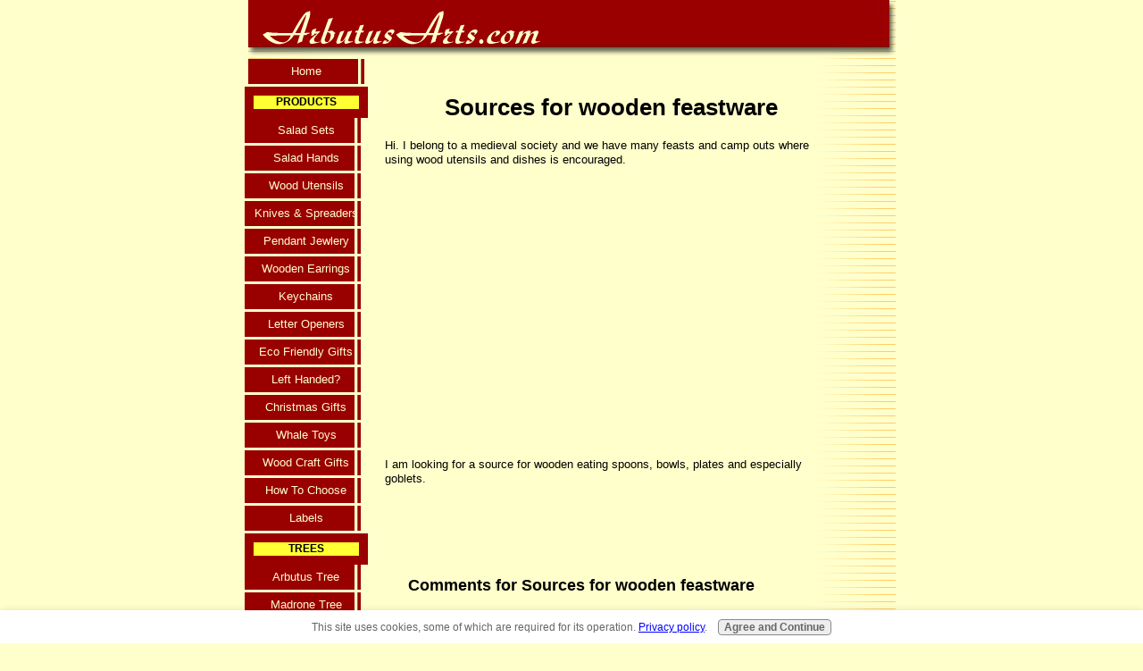

--- FILE ---
content_type: text/html; charset=UTF-8
request_url: https://www.arbutusarts.com/sources-for-wooden-feastware.html
body_size: 5913
content:
<!DOCTYPE html PUBLIC "-//W3C//DTD HTML 4.01 Transitional//EN"
   "http://www.w3.org/TR/html4/loose.dtd">
<html xmlns:og="http://opengraphprotocol.org/schema/" xmlns:fb="http://www.facebook.com/2008/fbml">
<head><meta http-equiv="content-type" content="text/html; charset=UTF-8"><title>Sources for wooden feastware</title><meta name="description" content="Hi. I belong to a medieval society and we have many feasts and camp outs where using wood utensils and dishes is encouraged.  I am looking for a source"><link href="/sd/support-files/style.css" rel="stylesheet" type="text/css">
<!-- start: tool_blocks.sbi_html_head -->
<link rel="alternate" type="application/rss+xml" title="RSS" href="https://www.arbutusarts.com/arbutus-tree.xml">
<meta property="fb:app_id" content="227769887327970"/>
<meta property="fb:admins" content="Ron Bazar"/>
<!-- SD -->
<script type="text/javascript" language="JavaScript">var https_page=0</script>
<script src="/c/gdpr-reviveit.js" type="text/javascript" charset="utf-8"></script><script src="https://www.arbutusarts.com/sd/support-files/gdprcookie.js.pagespeed.jm.yFshyEJ2qE.js" async defer type="text/javascript"></script><!-- end: tool_blocks.sbi_html_head -->
<link rel="shortcut icon" type="image/vnd.microsoft.icon" href="https://www.arbutusarts.com/favicon.ico">
<link rel="canonical" href="https://www.arbutusarts.com/sources-for-wooden-feastware.html"/>
<meta property="og:title" content="Sources for wooden feastware"/>
<meta property="og:description" content="Hi. I belong to a medieval society and we have many feasts and camp outs where using wood utensils and dishes is encouraged. I am looking for a source"/>
<meta property="og:type" content="article"/>
<meta property="og:url" content="https://www.arbutusarts.com/sources-for-wooden-feastware.html"/>
<meta property="fb:app_id" content="227769887327970"/>
<meta property="fb:admins" content="Ron Bazar"/>
<style type="text/css">.fb-button{margin-bottom:10px}</style><script language="JavaScript" type="text/javascript">function MM_swapImgRestore(){var i,x,a=document.MM_sr;for(i=0;a&&i<a.length&&(x=a[i])&&x.oSrc;i++)x.src=x.oSrc;}function MM_preloadImages(){var d=document;if(d.images){if(!d.MM_p)d.MM_p=new Array();var i,j=d.MM_p.length,a=MM_preloadImages.arguments;for(i=0;i<a.length;i++)if(a[i].indexOf("#")!=0){d.MM_p[j]=new Image;d.MM_p[j++].src=a[i];}}}function MM_swapImage(){var i,j=0,x,a=MM_swapImage.arguments;document.MM_sr=new Array;for(i=0;i<(a.length-2);i+=3)if((x=MM_findObj(a[i]))!=null){document.MM_sr[j++]=x;if(!x.oSrc)x.oSrc=x.src;x.src=a[i+2];}}function MM_openBrWindow(theURL,winName,features){window.open(theURL,winName,features);}function MM_findObj(n,d){var p,i,x;if(!d)d=document;if((p=n.indexOf("?"))>0&&parent.frames.length){d=parent.frames[n.substring(p+1)].document;n=n.substring(0,p);}if(!(x=d[n])&&d.all)x=d.all[n];for(i=0;!x&&i<d.forms.length;i++)x=d.forms[i][n];for(i=0;!x&&d.layers&&i<d.layers.length;i++)x=MM_findObj(n,d.layers[i].document);if(!x&&d.getElementById)x=d.getElementById(n);return x;}</script>
<script language="JavaScript" type="text/JavaScript">function MM_displayStatusMsg(msgStr){status=msgStr;document.MM_returnValue=true;}</script>
<!-- start: shared_blocks.16908965#end-of-head -->
<!-- end: shared_blocks.16908965#end-of-head -->
<script type="text/javascript" src="/sd/support-files/fix.js"></script>
<script type="text/javascript">FIX.designMode="legacy";FIX.doEndOfHead();</script>
</head>
<body>
<div id="PageWrapper">
<div id="Header">
<div class="Liner">
<!-- start: shared_blocks.16908952#top-of-header -->
<!-- end: shared_blocks.16908952#top-of-header -->
<!-- start: shared_blocks.16908920#bottom-of-header -->
<!-- end: shared_blocks.16908920#bottom-of-header -->
</div><!-- end Liner -->
</div><!-- end Header -->
<div id="ContentWrapper">
<div id="ContentColumn">
<div class="Liner">
<!-- start: shared_blocks.16908908#above-h1 -->
<!-- end: shared_blocks.16908908#above-h1 -->
<!--  -->
<style type="text/css">.errFld{padding:3px}.errFldOn{padding:0;border:3px solid red}.errMsg{font-weight:bold;color:red;visibility:hidden}.errMsgOn{visibility:visible}#edit textarea{border:1px solid #000}.editTitle{font-size:22px;font-weight:bold;text-align:center}#preview .editTitle{margin-top:0}.editName,.editCountry{text-align:center}.editName,.editCountry,.editBody{}.editBody{text-align:left}#preview{margin-left:auto;margin-right:auto}.GadSense{float:left;vertical-align:top;padding:0 8px 8px 0;margin:0 8px 0 0}.gLinkUnitTop{width:466px;margin:12px auto}.gLinkUnitBot{width:120px;float:right;margin:4px 0 24px 36px}</style>
<div id="submission_23656829" style="border:0px solid black;padding:5px;">
<h1 style="text-align:center;">Sources for wooden feastware</h1>
<p style="text-align:center;">
</p>
<p>
Hi. I belong to a medieval society and we have many feasts and camp outs where using wood utensils and dishes is encouraged.<br><br><div class="AdSenseBoxCenter"><script async src="//pagead2.googlesyndication.com/pagead/js/adsbygoogle.js"></script>
<!-- 336x280 -->
<ins class="adsbygoogle" style="display:inline-block;width:336px;height:280px" data-ad-client="ca-pub-0515225586300434" data-ad-slot="9129036256"></ins>
<script>(adsbygoogle=window.adsbygoogle||[]).push({});</script></div><br>I am looking for a source for wooden eating spoons, bowls, plates and especially goblets.
</p>
</div>
<div class="AdSenseBoxCenter"><script async src="//pagead2.googlesyndication.com/pagead/js/adsbygoogle.js"></script>
<!-- C2 468x60 -->
<ins class="adsbygoogle" style="display:inline-block;width:468px;height:60px" data-ad-client="ca-pub-0515225586300434" data-ad-slot="3470888233"></ins>
<script>(adsbygoogle=window.adsbygoogle||[]).push({});</script></div>
<table id="comments" style="width:100%; max-width:450px;" border="0" cellpadding="4" cellspacing="0">
<tr>
<td>
<h3 style="text-align:center;">
Comments for Sources for wooden feastware<br>
<!-- Sources for wooden feastware -->
</h3>
<p style="text-align:center; font-weight:bold;">
Average Rating <img src="[data-uri]" alt="star"><img src="[data-uri]" alt="star"><img src="[data-uri]" alt="star"><img src="[data-uri]" alt="star"><img src="[data-uri]" alt="star">
</p>
<p style="text-align:center">
<a href="https://www.arbutusarts.com/sources-for-wooden-feastware-comment-form.html">Click here to add your own comments</a>
</p>
</td>
</tr>
<tr>
<td style="text-align:center;">
<div id="23662627">
<div id="comment_23662627">
<table style="width:100%; padding:4px;">
<tr>
<td valign="top" style="width:25%;text-align:left;" class="date">
Aug 16, 2010<br>
<strong>Rating</strong><br>
<img src="[data-uri]" alt="star"><img src="[data-uri]" alt="star"><img src="[data-uri]" alt="star"><img src="[data-uri]" alt="star"><img src="[data-uri]" alt="star">
</td>
<td valign="top" style="text-align:left;">
<strong>needed items</strong>
<br>
<!-- Angelina -->
<span class="author" style="text-align:left;"><strong>by: Angelina </strong></span>
<br>
<br><span class="subBodyText">
What I am wanting the most right now is eating spoons (teaspoon and tablespoon sizes as well as long handled dessert size), a soup ladle, coffee scoop, salt keeper box and a goblet. I have soup/salad bowls but will need assorted sizes of serving bowls.<br>Let me know if you can help out with any of these. Thanks.</span>
</td>
</tr>
</table>
<hr>
</div>
</div>
</td>
</tr>
<tr>
<td style="text-align:center;">
<div id="23656841">
<div id="comment_23656841">
<table style="width:100%; padding:4px;">
<tr>
<td valign="top" style="width:25%;text-align:left;" class="date">
Aug 15, 2010<br>
<strong>Rating</strong><br>
<img src="[data-uri]" alt="star"><img src="[data-uri]" alt="star"><img src="[data-uri]" alt="star"><img src="[data-uri]" alt="star"><img src="[data-uri]" alt="star">
</td>
<td valign="top" style="text-align:left;">
<strong>Extra Extra Large Size Servers, Cooking Utensils and Salad sets</strong>
<br>
<!-- Arbutus Ron -->
<span class="author" style="text-align:left;"><strong>by: Arbutus Ron </strong></span>
<br>
<br><span class="subBodyText">
I sometimes make extra, extra large size Servers, Cooking Utensils and Salad sets.<br><br>Let me know if that is what you want and I can quote you a price.<br><br>Arbutus Ron</span>
</td>
</tr>
</table>
<hr>
</div>
</div>
</td>
</tr>
<tr>
<td>
<p style="text-align:center;">
<a href="https://www.arbutusarts.com/sources-for-wooden-feastware-comment-form.html">Click here to add your own comments</a>
</p>
<p>
<a href="https://www.arbutusarts.com/questions-and-answers.html#INV">
Join in and write your own page! It's easy to do. How? Simply click here to return to <b>Questions and Answers</b>.</a>
<!-- Questions and Answers -->
</p>
</td>
</tr>
</table>
<!--  -->
<!-- Questions and Answers -->
<!-- start: shared_blocks.16908960#above-socialize-it -->
<!-- end: shared_blocks.16908960#above-socialize-it -->
<!-- start: shared_blocks.16908918#socialize-it -->
<div class=" socializeIt socializeIt-responsive" style="border-color: #cccccc; border-width: 1px 1px 1px 1px; border-style: solid; box-sizing: border-box"><!-- start: tool_blocks.social_sharing -->
<div class="SocialShare SocialShareRegular"><a href="#" rel="noopener noreferrer" onclick="window.open('https://www.facebook.com/sharer.php?u='+ encodeURIComponent(document.location.href) +'&t=' + encodeURIComponent(document.title), 'sharer','toolbar=0,status=0,width=700,height=500,resizable=yes,scrollbars=yes');return false;" target="_blank" class="socialIcon facebook"><svg width="20" height="20" aria-hidden="true" focusable="false" data-prefix="fab" data-icon="facebook-square" role="img" xmlns="http://www.w3.org/2000/svg" viewBox="0 0 448 512"><path fill="currentColor" d="M400 32H48A48 48 0 0 0 0 80v352a48 48 0 0 0 48 48h137.25V327.69h-63V256h63v-54.64c0-62.15 37-96.48 93.67-96.48 27.14 0 55.52 4.84 55.52 4.84v61h-31.27c-30.81 0-40.42 19.12-40.42 38.73V256h68.78l-11 71.69h-57.78V480H400a48 48 0 0 0 48-48V80a48 48 0 0 0-48-48z" class=""></path></svg><span>Facebook</span></a><a href="#" rel="noopener noreferrer" onclick="window.open('https://twitter.com/intent/tweet?text=Reading%20about%20this:%20'+encodeURIComponent(document.title)+'%20-%20' + encodeURIComponent(document.location.href), 'sharer','toolbar=0,status=0,width=700,height=500,resizable=yes,scrollbars=yes');return false;" target="_blank" class="socialIcon twitter"><svg width="20" height="20" aria-hidden="true" focusable="false" data-prefix="fab" data-icon="twitter-square" role="img" xmlns="http://www.w3.org/2000/svg" viewBox="0 0 448 512"><path fill="currentColor" d="M400 32H48C21.5 32 0 53.5 0 80v352c0 26.5 21.5 48 48 48h352c26.5 0 48-21.5 48-48V80c0-26.5-21.5-48-48-48zm-48.9 158.8c.2 2.8.2 5.7.2 8.5 0 86.7-66 186.6-186.6 186.6-37.2 0-71.7-10.8-100.7-29.4 5.3.6 10.4.8 15.8.8 30.7 0 58.9-10.4 81.4-28-28.8-.6-53-19.5-61.3-45.5 10.1 1.5 19.2 1.5 29.6-1.2-30-6.1-52.5-32.5-52.5-64.4v-.8c8.7 4.9 18.9 7.9 29.6 8.3a65.447 65.447 0 0 1-29.2-54.6c0-12.2 3.2-23.4 8.9-33.1 32.3 39.8 80.8 65.8 135.2 68.6-9.3-44.5 24-80.6 64-80.6 18.9 0 35.9 7.9 47.9 20.7 14.8-2.8 29-8.3 41.6-15.8-4.9 15.2-15.2 28-28.8 36.1 13.2-1.4 26-5.1 37.8-10.2-8.9 13.1-20.1 24.7-32.9 34z" class=""></path></svg><span>Twitter</span></a></div>
<!-- end: tool_blocks.social_sharing -->
</div>
<!-- end: shared_blocks.16908918#socialize-it -->
<!-- start: shared_blocks.16908948#below-socialize-it -->
<!-- end: shared_blocks.16908948#below-socialize-it -->
</div><!-- end Liner -->
</div><!-- end ContentColumn -->
</div><!-- end ContentWrapper -->
<div id="NavColumn">
<div class="Liner">
<!-- start: shared_blocks.16908980#top-of-nav-column -->
<!-- end: shared_blocks.16908980#top-of-nav-column -->
<!-- start: shared_blocks.16908968#navigation -->
<!-- start: tool_blocks.navbar --><div class="Navigation"><ul><li class=""><a href="/">Home</a></li><li><h3>PRODUCTS</h3><ul><li class=""><a href="/wooden-salad-sets.html">Salad Sets</a></li><li class=""><a href="/wood-salad-hands.html">Salad Hands</a></li><li class=""><a href="/wooden-cooking-utensils.html">Wood Utensils</a></li><li class=""><a href="/wooden-spreaders.html">Knives & Spreaders</a></li><li class=""><a href="/pendant-jewlery.html">Pendant Jewlery</a></li><li class=""><a href="/handmade-wooden-earrings.html">Wooden Earrings</a></li><li class=""><a href="/unique-keychains.html">Keychains</a></li><li class=""><a href="/wooden-letter-openers.html">Letter Openers</a></li><li class=""><a href="/eco-friendly-gifts.html">Eco Friendly Gifts</a></li><li class=""><a href="/left-handedness.html">Left Handed?</a></li><li class=""><a href="/corporate-christmas-gift-baskets.html">Christmas Gifts</a></li><li class=""><a href="/whale-toys.html">Whale Toys</a></li><li class=""><a href="/wood-craft-gifts.html">Wood Craft Gifts</a></li><li class=""><a href="/wood-crafts-for-sale.html">How To Choose</a></li><li class=""><a href="/labels.html">Labels</a></li></ul></li><li><h3>TREES</h3><ul><li class=""><a href="/arbutus-tree.html">Arbutus Tree</a></li><li class=""><a href="/madrone-tree.html">Madrone Tree</a></li><li class=""><a href="/manzanita-tree.html">Manzanita</a></li><li class=""><a href="/yew-trees.html">Yew Trees</a></li><li class=""><a href="/sacred-trees.html">Sacred Trees</a></li><li class=""><a href="/tree-poems.html">Tree Poems</a></li><li class=""><a href="/arbutus-flower.html">Arbutus Flowers</a></li></ul></li><li><h3>WOOD & MORE</h3><ul><li class=""><a href="/exotic-hardwoods.html">Exotic Hardwood</a></li><li class=""><a href="/madrone-wood.html">Madrone Wood</a></li><li class=""><a href="/primitive-wood-crafts.html">Primitive Crafts</a></li><li class=""><a href="/food-safe-wood-finish.html">Wood Finish</a></li></ul></li><li><h3>WEST COAST BC</h3><ul><li class=""><a href="/gulf-islands-british-columbia.html">Gulf Islands BC</a></li><li class=""><a href="/cortes-island.html">Cortes Island</a></li><li class=""><a href="/desolation-sound-bc.html">Desolation Sound</a></li><li class=""><a href="/mt-denman.html">Mt Denman</a></li><li class=""><a href="/whale-tale.html">Whale Tales</a></li></ul></li><li><h3>Q&A Plus</h3><ul><li class=""><a href="/where-to-buy.html">Where To Buy</a></li><li class=""><a href="/Ron-Bazar.html">About Me</a></li><li class=""><a href="/arbutus-tree-journals.html">Arbutus Journals</a></li><li class=""><a href="/arbutus-tree-blog.html">Arbutus Arts Blog</a></li><li class=""><a href="/subscribe.html">Subscribe</a></li><li class=""><a href="/questions-and-answers.html">YOUR QUESTIONS</a></li><li class=""><a href="/arbutus-madrone-manzanita-wood-marketplace.html">~MARKETPLACE~</a></li></ul></li></ul></div>
<!-- end: tool_blocks.navbar -->
<!-- end: shared_blocks.16908968#navigation -->
<!-- start: shared_blocks.16908983#bottom-of-nav-column -->
<!-- end: shared_blocks.16908983#bottom-of-nav-column -->
</div><!-- end Liner -->
</div><!-- end NavColumn -->
<div id="Footer">
<div class="Liner">
<!-- start: shared_blocks.16908924#above-bottom-nav -->
<!-- end: shared_blocks.16908924#above-bottom-nav -->
<!-- start: shared_blocks.16908934#bottom-navigation -->
<!-- end: shared_blocks.16908934#bottom-navigation -->
<!-- start: shared_blocks.16908914#below-bottom-nav -->
<a href="https://www.sitesell.com/youcantoo4.html" rel="noopener nofollow" target="_blank"><img src="https://graphics.sitesell.com/snippet/sydney-250x250.jpg" alt="Solo Build It!" border="0" width="250" height="250"></a>
<!-- start: shared_blocks.193302852#Site sell -->
<hr>
<!-- end: shared_blocks.193302852#Site sell -->
<!-- end: shared_blocks.16908914#below-bottom-nav -->
<!-- start: shared_blocks.16908931#footer -->
<h3><span style="font-size: 12px;color: rgb(156, 56, 56);">All contents COPYRIGHT © 2023 by ArbutusArts.com.
<br/>All rights reserved.</span></h3>
<!-- end: shared_blocks.16908931#footer -->
</div><!-- end Liner -->
</div><!-- end Footer -->
</div><!-- end PageWrapper -->
<script type="text/javascript">FIX.doEndOfBody();</script>
<!-- start: tool_blocks.sbi_html_body_end -->
<script>var SS_PARAMS={pinterest_enabled:false,googleplus1_on_page:false,socializeit_onpage:false};</script><style>.g-recaptcha{display:inline-block}.recaptcha_wrapper{text-align:center}</style>
<script>if(typeof recaptcha_callbackings!=="undefined"){SS_PARAMS.recaptcha_callbackings=recaptcha_callbackings||[]};</script><script>(function(d,id){if(d.getElementById(id)){return;}var s=d.createElement('script');s.async=true;s.defer=true;s.src="/ssjs/ldr.js";s.id=id;d.getElementsByTagName('head')[0].appendChild(s);})(document,'_ss_ldr_script');</script><!-- end: tool_blocks.sbi_html_body_end -->
<!-- Generated at 09:30:38 13-Jun-2023 with books_art-6-0-2col v46 -->
</body>
</html>


--- FILE ---
content_type: text/html; charset=utf-8
request_url: https://www.google.com/recaptcha/api2/aframe
body_size: 266
content:
<!DOCTYPE HTML><html><head><meta http-equiv="content-type" content="text/html; charset=UTF-8"></head><body><script nonce="AY6k6BRZpeiqikxldbkycA">/** Anti-fraud and anti-abuse applications only. See google.com/recaptcha */ try{var clients={'sodar':'https://pagead2.googlesyndication.com/pagead/sodar?'};window.addEventListener("message",function(a){try{if(a.source===window.parent){var b=JSON.parse(a.data);var c=clients[b['id']];if(c){var d=document.createElement('img');d.src=c+b['params']+'&rc='+(localStorage.getItem("rc::a")?sessionStorage.getItem("rc::b"):"");window.document.body.appendChild(d);sessionStorage.setItem("rc::e",parseInt(sessionStorage.getItem("rc::e")||0)+1);localStorage.setItem("rc::h",'1768843668370');}}}catch(b){}});window.parent.postMessage("_grecaptcha_ready", "*");}catch(b){}</script></body></html>